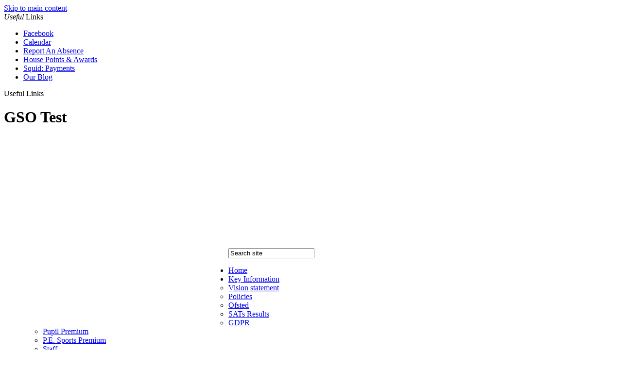

--- FILE ---
content_type: text/html
request_url: https://www.shj.havering.sch.uk/News/Schools-For-Success-2020-2021/
body_size: 20732
content:
<!-- from CSV -->
<!DOCTYPE html>
<html lang="en">
<head>
	<!--pageID 8617-->
	
		<meta charset="UTF-8">
        
        <title>Squirrels Heath Primary School - Schools For Success 20202021</title>

        <meta name="description" content="Welcome to the website of Welcome to Squirrels Heath Junior School, Romford, Essex" />
        <meta name="keywords" content="Welcome to the website of Welcome to Squirrels Heath Junior School, Romford, Essex" />
        <meta name="author" content="Squirrels Heath Primary School website"/>
        
                <meta name="robots" content="INDEX, FOLLOW"/>
        
        <meta name="rating" content="General"/>
        <meta name="revisit-after" content="2 days"/>
                
            
<link rel="shortcut icon" href="/favicon.ico" />
        <link rel="icon" href="/favicon.ico" />
	
<link href="/admin/public/c_boxes_buttons.css" rel="stylesheet" type="text/css" />
<link href="/inc/c.css"  rel="stylesheet" type="text/css" media="screen" />
	<link rel="stylesheet" href="https://use.typekit.net/ezs5neg.css">

<!-- MOBILE / RESPONSIVE -->
<meta name="viewport" content="width=device-width, initial-scale=1, maximum-scale=2">

<!-- Import IE8 and IE7 Stylesheets -->
    <!--[if lt IE 9]>
        <script src="http://html5shiv.googlecode.com/svn/trunk/html5.js"></script>
        <link href="/inc/c_IE8.css" rel="stylesheet" type="text/css" media="screen" />
    <![endif]-->
    <!--[if lt IE 8]>
        <link href="/inc/c_IE7.css" rel="stylesheet" type="text/css" media="screen" />
    <![endif]-->

<!-- IE warnings -->
    <!--[if IE]>
         <div id="ie-warning">
         <p>Sorry, this version of Internet Explorer <strong>may not support certain features</strong>.<br />
         <p>We recommend <a href="https://www.google.com/chrome/" target="_blank">Google Chrome</a>.</p>
         <a onclick="myFunction()">Thank you but no.</a >
         </div>

         <script>
         function myFunction() {
             var x = document.getElementById("ie-warning");
             if (x.style.display === "none") {
                 x.style.display = "block";
             } else {
             x.style.display = "none";
                 }
         }
         </script>
    <![endif]-->

<!-- Current position in navigation -->

<style type="text/css">
	.nav li a#nav1053  					{background: rgba(62, 59, 59,0.8); box-shadow: 0 1px 0 0 #fff; font-weight: 700;}
	#SideHeadingPages li a#subID8617		{text-decoration: none; background-color: #fff; color: #e34142;}
	#SideHeadingPages li a#childID8617	{text-decoration: none; background-color: #fff; color: #e34142;}
	ul li.sidelist_li							{display:none;}
	ul li.PPID8617							{display:block; }
	ul#bxslider li				{ background: none; }

@media screen and (max-width: 990px) {
#school-name {
float: unset !important;
text-align: unset !important;
margin: unset !important;
} }

#footer-logo {display: none;}

</style>

<!-- Import jQuery -->
<script type="text/javascript" src="https://ajax.googleapis.com/ajax/libs/jquery/1.8.3/jquery.min.js"></script>

<!-- If using using Google Webfonts, link to the external CSS file here -->









</head>

<body class="body_8617">



<!-- Wrapper -->

<a href="#mainholder" class="skip-link">Skip to main content</a>

<div id="wrapper">

	
			<!-- Quick Links Widget -->
            <div id="slideOut" class="clearfix">
				<div id="slideClick"><span><em>Useful</em> Links</span></div>
				<div id="slideContent">
					<ul class="quick-links">
<li><a href="https://www.facebook.com/profile.php?id=100070979427208">Facebook</a></li>
<li><a href="/Calendar">Calendar</a></li>
<li><a href="/Report-Absence/">Report An Absence</a></li>
<li><a href="/House-Points/">House Points &amp; Awards</a></li>
<li><a href="https://portal.squidcard.com/LoginPortal/" rel="noopener noreferrer" target="_blank">Squid: Payments</a></li>
<li><a href="/Blog/">Our Blog</a></li>
</ul>

				</div>
				<p class="flip">Useful Links <img alt="Open/Close" role="button" src="/i/design/arrow-open-close-white.png" /></p>
			</div>
			<!-- Quick Links Widget -->
		

    <!-- Header -->
		<header>
	        <div class="wrapper">


	                <h1 class="hidden" title="Go to home page">GSO Test</h1><!-- Title -->
	                <h1 ><a href="/index.asp" ><img src="/i/design/school-logo.png"  id="logo" alt="GSO Test"></a></h1>
<div id="school-name" style="
    font-size: 3rem;
    color: #fff;
    font-weight: 400;
    text-decoration: none;
    float: left;
    text-align: left;
    line-height: 1.1;
    margin: 50px 0 0 30px;
">SQUIRRELS HEATH<br> <span style="
    font-size: 2rem;
    font-weight: 200;
">PRIMARY SCHOOL</span></div>
<!-- Logo -->

									<form id="FS" method="post" action="/inc/Search/">
									<input placeholder="Search site" name="S" type="search" id="search-field" onfocus="resetsearch()" value="Search site">
									</form>
		            <!-- Search Form -->

								<div class="translate">
	                <div id="google_translate_element"></div>
									</div>
	                <!-- Translate -->

									<a href="/Blog/" class="header-blog" target="_blank"></a>


	        </div>
	    </header>


	        <nav id="navholder">
	        <div class="wrapper">
						<ul id="dmenu" class="nav">
<li><a href="/" id="nav1040">Home</a>
</li><li><a href="/Key-Information" id="nav1041">Key Information</a>
<ul><li><a href="/Vision-statement">Vision statement</a>
</li><li><a href="/Policies">Policies</a>
</li><li><a href="/Ofsted">Ofsted</a>
</li><li><a href="/SATs-Results">SATs Results</a>
</li><li><a href="/GDPR">GDPR</a>
</li><li><a href="/Pupil-Premium">Pupil Premium</a>
</li><li><a href="/Parents/P-E-Sports-Premium">P.E. Sports Premium</a>
</li><li><a href="/Staff">Staff</a>
</li><li><a href="/Governors">Governors</a>
</li><li><a href="/Term-Dates">Term Dates</a>
</li><li><a href="/Timetables">Timetables</a>
</li><li><a href="/Schools-Financial-Benchmarking">Schools Financial Benchmarking</a>
</li></ul></li><li><a href="/Parents" id="nav1042">Parents</a>
<ul><li><a href="/Parents/Prospectus">Parent Handbook</a>
</li><li><a href="/Parents/Admissions">Admissions</a>
</li><li><a href="/Parents/Breakfast-After-School-Clubs">Breakfast &amp; After School Clubs</a>
</li><li><a href="/Parents/School-Clubs">School Clubs</a>
</li><li><a href="/Parents/Uniform">Uniform</a>
</li><li><a href="/Parents/School-Meals">School Meals</a>
</li><li><a href="/Parents/Milk">Milk</a>
</li><li><a href="/Parents/Parent-Workshops">Parent Workshops</a>
</li><li><a href="/Parents/FOSH">FOSH</a>
</li><li><a href="/Parents/Safeguarding-Information">Safeguarding Information</a>
</li><li><a href="/Parents/Online-Safety-Parent-Controls">Online Safety &amp; Parent Controls</a>
</li><li><a href="/Parents/Useful-Services-for-families">Useful Services for families</a>
</li><li><a href="/Parents/English-an-Additional-Language-EAL">English an Additional Language (EAL)</a>
</li><li><a href="/Newsletters">Newsletters</a>
</li><li><a href="/Parents/Y2-to-Juniors-Transition">Year 2 to Juniors Transition</a>
</li><li><a href="/Parents/Homework">Homework</a>
</li></ul></li><li><a href="/Children" id="nav1043">Children</a>
<ul><li><a href="/Children/Online-Safety">Online Safety</a>
</li><li><a href="/Children/SPAG">SPaG</a>
</li><li><a href="/Children/Reading-08052024094230">Reading</a>
</li><li><a href="/Children/Sumdog">Maths</a>
</li><li><a href="/Children/Homework-Help">Homework</a>
</li><li><a href="/Children/Computing-Corner">Google Classroom</a>
</li><li><a href="/Children/School-Council">School Council</a>
</li><li><a href="/Children/Houses">Houses</a>
</li><li><a href="/Children/Super-Squirrels-Spelling-Bee-Words">Super Squirrels Spelling Bee Words</a>
</li></ul></li><li><a href="/Curriculum" id="nav1054">Curriculum</a>
<ul><li><a href="/Curriculum/Curriculum-Intent">Intent</a>
</li><li><a href="/Curriculum-Policy">Policy</a>
</li><li><a href="/Curriculum-Overview">Overview</a>
</li><li><a href="/Curriculum/Curriculum-Enrichment">Enrichment</a>
</li><li><a href="/Children/Reading">Curriculum books</a>
</li></ul></li><li><a href="/News" id="nav1053">News</a>
<ul><li><a href="/Galleries">Galleries</a>
</li><li><a href="/Calendar">Calendar</a>
</li><li><a href="/Blog">Blog</a>
</li><li><a href="/Diary">Diary Listing</a>
</li></ul></li><li><a href="/Contact-Us" id="nav1044">Contact Us</a>
</li><li><a href="/Vacancies" id="nav1045">Vacancies</a>
</li></ul>
	        </div>
	    </nav>
	    <!-- NavHolder -->

	    <div id="slider">
			
	    </div><!-- Slider -->

















	<!-- Main Holder -->

	<div id="mainholder">
  <div class="wrapper">

	<div class="ColumnRight">

<nav id="SideHeadingPages" class="SideHeading"><h2>News</h2>
<ul class="SideList"><li><a href="/Galleries" id="subID1210">Galleries</a></li>
<li><a href="/Calendar" id="subID1211">Calendar</a></li>
<li><a href="/Blog" id="subID1248">Blog</a></li>
<li><a href="/Diary" id="subID1205">Diary Listing</a></li>

</ul></nav>

</div>
<div class="Content2Column">

<h1 class="HTXT">Schools For Success 2020/2021</h1>
<p><strong>Exceptional achievements of Squirrels Heath Junior School recognised by the Mayor of London</strong></p>
<p>&nbsp;</p>
<p>The Mayor of London, Sadiq Khan, has celebrated the exceptional performance of Squirrels Heath Junior School in Havering as part of his Schools for Success programme.</p>
<p>&nbsp;</p>
<p>The school has been honoured for its commitment to reducing educational inequality and attaining exceptional results for children previously struggling academically.</p>
<p>&nbsp;</p>
<p>Squirrels Heath Junior School has been awarded a certificate for supporting children to make excellent progress to meet and/or exceed expectations by the end of primary school. The school champions all children, and has worked exceptionally hard to enable children reach the best of their abilities.</p>
<p>&nbsp;</p>
<p>Created in 2017, the Schools for Success programme was formed to enhance the support given to children from disadvantaged backgrounds. The programme acknowledges primary and secondary schools that prioritise progress for their lowest attaining pupils, are excelling in their performance overall and sharing their work with other schools through a series of webinars made available to all London schools.</p>
<p>&nbsp;</p>
<p><strong>The Mayor of London, Sadiq Khan, said:</strong><span>&nbsp;</span>&ldquo;I&rsquo;d like to congratulate the staff of Squirrels Heath Junior School for their exceptional work. We created Schools for Success to recognise the positive impact that teachers, headteachers, teaching assistants, support staff and governors are making every day to support students and reduce inequalities, and this school&rsquo;s commitment to being supportive and inclusive sets a great example. Covid-19 has presented unforeseen challenges across our city but Squirrels Heath Junior School has done a fantastic job in maintaining excellence during a very difficult time. Working together we can make sure that no young Londoner is left behind&rdquo;</p>
<p>&nbsp;</p>
<p><strong>Mrs Aoife Bush , Assistant&nbsp;Headteacher, said</strong>:&nbsp;<em>We are pleased to announce that Squirrels Heath Junior School has been awarded the Mayor of London&rsquo;s School for Success for 2019-2020. This award has been presented in recognition of the success the school has in supporting children to make exceptional progress in their learning.&nbsp;</em>Approximately six per cent of London schools are eligible to be members of the Schools for Success programmeâ€‹.<em>&nbsp; At Squirrels Heath Junior School, we&nbsp;work extremely hard to understand the needs of all children in our school, and use the wealth of experience of our staff to support children at all stages in their learning. Through high quality teaching, a practical, hands-on approach to learning and through the investment in technology to support learning both in school and at home, we strive to ensure that children at Squirrels Heath Junior School make excellent progress and that they&nbsp;finish primary school achieving above and significantly above national expectations. &nbsp;We are proud to be acknowledged for our efforts, and will continue to build upon the successes we have had.</em></p>
<p>&nbsp;</p>

</div>

    </div>
	</div>
</div>

<!-- Footer -->
<footer>
	<img src="/i/design/svg/footer-logo.svg" id="footer-logo">

    <div class="wrapper">

			<p class="address">
				<span>Squirrels Heath Primary School</span><br />
				Salisbury Road<br />
				Romford, RM2 5TP
			</p>

			<p class="telephone">
				Tel: 01708 446 472
			</p>

			<p class="email-footer">
				<a href="mailto:office@squirrelsheathprimary.org.uk">office@squirrelsheathprimary.org.uk</a>
			</p>

    </div>
</footer>

<section id="awards">
<div class="CMSawards" contenteditable="false">
<ul>
<li><a href="#"> <img src="/i/graphics/awards/award-1.jpg" /> </a></li>
<li><a href="#"> <img src="/i/graphics/awards/award-2.jpg" /> </a></li>
<li><a href="#"> <img src="/i/graphics/awards/SG_mark_2024-25_gold.png" width="600" height="603" /> </a></li>
</ul>
</div>


</section>

<div class="sub-footer">
<div class="wrapper">
<p class="copyright">&copy; 2026 <a href="/legal">Legal Information</a></p>

<p id="credit">School Website Design by <a href="https://www.greenhouseschoolwebsites.co.uk" target="_blank">Greenhouse School Websites <img src="/i/design/gsocredit.png"></a></p>
</div>
</div>



<script type="text/javascript" src="//translate.google.com/translate_a/element.js?cb=googleTranslateElementInit"></script>
<script type="text/javascript">
    function googleTranslateElementInit() {
      new google.translate.TranslateElement({pageLanguage: 'en'}, 'google_translate_element');
    }
</script>

<script type="text/javascript" src="/inc/js/scripts.min.js"></script>
<script type="text/javascript">


	// Mobile Navigation
	$(document).ready(function () {
	$('nav#navholder .wrapper').meanmenu({
	  meanMenuContainer: '#wrapper', // Choose where meanmenu will be placed within the HTML
	  meanScreenWidth: "990", // set the screen width you want meanmenu to kick in at
	  meanRevealPosition: "center", // left right or center positions
	  meanRevealPositionDistance: "", // Tweak the position of the menu from the left / right
	  meanShowChildren: true, // true to show children in the menu, false to hide them
	  meanExpandableChildren: true, // true to allow expand/collapse children
	  meanRemoveAttrs: true, // true to remove classes and IDs, false to keep them
	  meanDisplay: "block", // override display method for table cell based layouts e.g. table-cell
	  removeElements: "" // set to hide page elements
	});
	});

  // Backstretch
 	 $.backstretch([
     	  	"/i/photos/Gallery/home/SquirrelsHeath_108.jpg" , 
  	  	"/i/photos/Gallery/home/SquirrelsHeath_137.jpg" , 
  	  	"/i/photos/Gallery/home/SquirrelsHeath_151.jpg" , 
  	  	"/i/photos/Gallery/home/SquirrelsHeath_267.jpg" , 
  	  	"/i/photos/Gallery/home/SquirrelsHeath_June24_052.jpg" , 

  	], {duration: 6000, fade: 750}
  	);

    

	// Reset site search form on focus
	function resetsearch () { $("#search-field").val(""); }

	$(document).ready(function() {

	// Check to see if there's anything in sidebar
	var cl = $('.ColumnLeft nav').length;
	var cr = $('.ColumnRight nav').length;

	// If sidebars are empty, change Content2Column to Content1Column
	if (cl == 0 && cr == 0) {
	  // $('.Content2Column').attr('class','Content1Column');
	  // $('.ColumnLeft, .ColumnRight').hide();
	}

	// Add parent class to 2nd level links with children
	$("#dmenu li li a").each(function() {
	  if ($(this).next().length > 0) {
	  	$(this).addClass("parent");
	  };
	});

	// Finding an li inside the div
	var awb = $('.CMSawards li img').length;

	// If nothing added via CMS
	if (awb == 0) {
	  $('.CMSawards').attr('class','hidden');
	  $('#awards').hide();
	}
	// Add doubleTapToGo to navigation links
	$("#dmenu li:has(ul)").doubleTapToGo(); /* touch device menus */

  	});

  	//RESPONSIVE CODE
  function checkWidth() {
	var windowSize = $(window).width();
	if (windowSize < 770) {
	  // If mobile: Insert sidebar after Content2Column
	  $(".ColumnLeft").insertAfter(".Content2Column");
	  $(".ColumnRight").insertAfter(".Content2Column");
	}
	else {
	  // Otherwise reposition sidebar before Content2Column
	  $(".ColumnLeft").insertBefore(".Content2Column");
	  $(".ColumnRight").insertBefore(".Content2Column");
	}
  }
  checkWidth();
  $(window).bind('resize orientationchange', function() {
    checkWidth();
  });



		//prevent # link from having action
	$('a[href="#"]').click(function(e) {
		e.preventDefault();
	});


</script>



<!-- reload on orientation or size change -->
<script type="text/javascript">
    window.onorientationchange = function() { 
        var orientation = window.orientation; 
            switch(orientation) { 
                case 0:
                case 90:
                // case -90: window.location.reload(); 
                break; } 
    };
</script><!--end orientation code-->






<script type="text/javascript" charset="UTF-8" src="/admin/public/cookies.js"></script>


<!-- hide sidebars if empty -->
<script type="text/javascript">
	var cleft = $.trim($('.ColumnLeft').text()).length;
	var cright = $.trim($('.ColumnRight').text()).length;
	// If sidebars are empty, change Content2Column to Content1Column
	if (cleft < 4 && cright < 4) {
	  $('.Content2Column').attr('class','Content1Column');
	  $('.ColumnLeft, .ColumnRight').hide();	}
	if (cleft > 4 && cright < 4) {
	  $('.Content3Column').attr('class','Content2Column');
	  $('.ColumnRight').hide();	}
	if (cleft < 4 && cright > 4) {
	  $('.Content3Column').attr('class','Content2Column');
	  $('.ColumnLeft').hide();	}
</script>
<!--end sidebar hide -->


<script type="text/javascript">	
	//// add tableborder class on small displays
	if ($(window).width() < 960) {
		$('table').each(function() {
			if ($(this).prop('scrollWidth') > $(this).width() ) {
				$(this).wrap("<div class='js-scrollable'></div>");
				if (!$(this).attr('class') || !$(this).attr('class').length) $(this).addClass('tableborder')
				new ScrollHint('.js-scrollable');
				}						
			})
	}
	
	if ($(window).width() < 500) {
		var MobileImage = $('#mainholder img');
			MobileImage.each(function () {
				var that = $(this);
				if (that.width() > 200) {
					that.addClass('imagefullwidth');
				}
			})
	}
	
	$( window ).resize(function() {
			$('table').each(function() {
					if (!$(this).attr('class') || !$(this).attr('class').length) $(this).addClass('tableborder')
				})
	});
	//$('table').click(function () {
		//$(".scroll-hint-icon'").hide();
		//});

	// block search from submitting if empty		
	document.getElementById("FS").onsubmit = function () {
		if (!document.getElementById("search-field").value) {
			 document.getElementById("search-field").placeholder='Enter search text';
			return false;
		}
	else {
		document.getElementById("search-submit").disabled = true;
				return true;
		}
	}

// add alt tags to .backstretch images
document.addEventListener('DOMContentLoaded', function () {
function addAltTags() {
const altImages = document.querySelectorAll('.backstretch img');
altImages.forEach(function (img) {if (!img.hasAttribute('alt') || img.getAttribute('alt').trim() === '') {img.setAttribute('alt', 'A photo from Squirrels Heath Primary School');}});}
addAltTags();
const altObserver = new MutationObserver(addAltTags);
altObserver.observe(document.querySelector('.backstretch'), {childList: true,subtree: true});
});
</script> 


<!-- inline modal code -->
	<link rel="stylesheet" href="/admin/inc/FrontEndFiles/modal/gswMultiModal.css">
	<script src="/admin/inc/FrontEndFiles/modal/gswMultiModal.js"></script>
<!-- end modal code -->


<!-- Stats -->

<!-- Global site tag (gtag.js) - Google Analytics -->
<script async src="https://www.googletagmanager.com/gtag/js?id=UA-159663178-1"></script>
<script>
  window.dataLayer = window.dataLayer || [];
  function gtag(){dataLayer.push(arguments);}
  gtag('js', new Date());

  gtag('config', 'UA-159663178-1');
</script>


</body>
</html>



--- FILE ---
content_type: image/svg+xml
request_url: https://www.shj.havering.sch.uk/i/design/svg/footer-logo.svg
body_size: 11926
content:
<svg
 xmlns="http://www.w3.org/2000/svg"
 xmlns:xlink="http://www.w3.org/1999/xlink"
 width="297px" height="83px">
<image  x="0px" y="0px" width="297px" height="83px"  xlink:href="[data-uri]" />
</svg>
